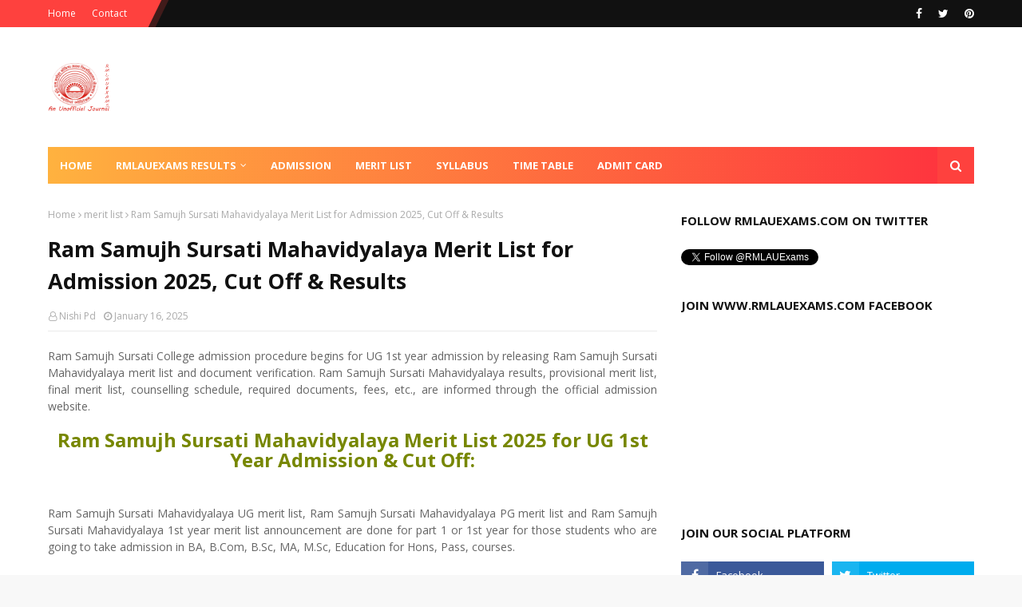

--- FILE ---
content_type: text/html; charset=utf-8
request_url: https://www.google.com/recaptcha/api2/aframe
body_size: 266
content:
<!DOCTYPE HTML><html><head><meta http-equiv="content-type" content="text/html; charset=UTF-8"></head><body><script nonce="soP_W7FiNZcvwoByIMr3Hg">/** Anti-fraud and anti-abuse applications only. See google.com/recaptcha */ try{var clients={'sodar':'https://pagead2.googlesyndication.com/pagead/sodar?'};window.addEventListener("message",function(a){try{if(a.source===window.parent){var b=JSON.parse(a.data);var c=clients[b['id']];if(c){var d=document.createElement('img');d.src=c+b['params']+'&rc='+(localStorage.getItem("rc::a")?sessionStorage.getItem("rc::b"):"");window.document.body.appendChild(d);sessionStorage.setItem("rc::e",parseInt(sessionStorage.getItem("rc::e")||0)+1);localStorage.setItem("rc::h",'1768842367471');}}}catch(b){}});window.parent.postMessage("_grecaptcha_ready", "*");}catch(b){}</script></body></html>